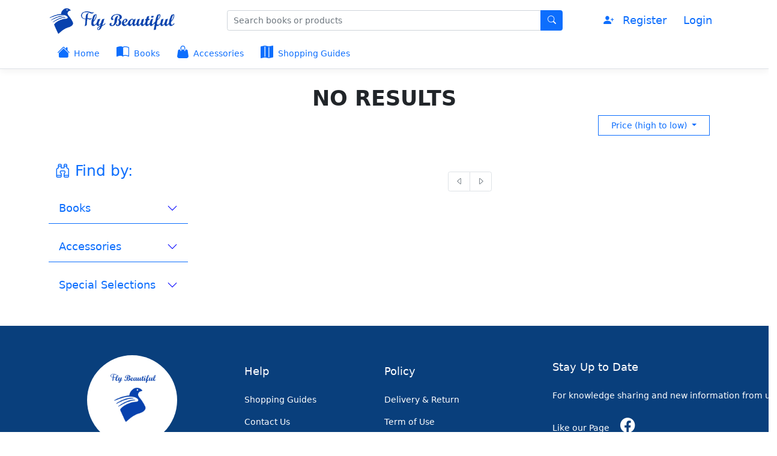

--- FILE ---
content_type: text/html; charset=utf-8
request_url: https://flybeautiful.azurewebsites.net/Products?catid=9&sortby=HighToLow
body_size: 4494
content:
<!DOCTYPE html>
<html>
<head>
    <meta charset="utf-8" />
    <meta name="viewport" content="width=device-width, initial-scale=1.0" />
    <title>Products - FlyBeautiful</title>

    <link rel="stylesheet" href="/lib/bootstrap/css/bootstrap.css?v=6-V41dbckcVzDpvs9o7Ao2XI_R3jrp2QIFkR0Zz99rc" />
    <link rel="stylesheet" href="/lib/bootstrap-icons/font/bootstrap-icons.css" />
    <link rel="stylesheet" href="/lib/font-awesome/css/all.css" />
    <link rel="stylesheet" href="/css/site.css?v=fQtUPiPLwl5GzHdL8sGCT4_9Z03bkQAL-l9Nry_1O30" />
    <link rel="stylesheet" href="/FlyBeautiful.styles.css" /> 
       
    <base href="/" />

    
</head>

<body>
    <header>
        <div class="box-shadow border-bottom">     
            <div class="container">

                <div class="navbar justify-content-between pb-0">  
                
                    <a class="navbar-brand" href="/">
 <img class="" src="/images/fly-logo​.png" width="44" alt="Fly Beautiful Logo" />
 <img class="" src="/images/fly-text.png" width="166" alt="Fly Beautiful Text" />                          
                    </a>

                    <div class="w-50 order-1 order-lg-0 ms-2 ms-lg-0">
                        <form class="input-group" style="min-width:330px;" method="get" action="/Products">
                            <input class="form-control" name="search" type="search" placeholder="Search books or products" aria-label="Search" >
                            <button class="btn btn-primary" type="submit">
                                <i class="bi bi-search"></i>                               
                            </button>
                        </form>               
                    </div>

                    
<div class="d-flex fs-5">
        <i class="nav-item nav-link text-primary bi bi-person-plus-fill px-0"></i>
        <a class="nav-item nav-link d-none d-sm-block" href="/Identity/Account/Register"> Register </a>    
        <a class="nav-item nav-link" href="/Identity/Account/Login"> Login </a>
</div>

                 </div>
           
                <nav class="navbar navbar-expand-sm navbar-toggleable-sm h6 pb-0 ms-2">                
                  
                    <button class="navbar-toggler btn btn-outline-primary fs-4" type="button" data-bs-toggle="collapse" data-bs-target=".navbar-collapse" aria-controls="navbarSupportedContent"
                            aria-expanded="false" aria-label="Toggle navigation">
                        <i class="bi bi-list"></i> Menu
                    </button>
                    <div class="navbar-collapse collapse d-sm-inline-flex justify-content-between">
                        <ul class="navbar-nav flex-grow-1">
                            <li class="nav-item"> <a class="nav-link me-3" href="/"><i class="bi bi-house-fill fs-4 me-1"></i> Home </a></li>                            
                            <li class="nav-item"> <a class="nav-link me-3" href="/Products?depid=1"><i class="bi bi-book-half fs-4 me-1"></i> Books </a></li> 
                            <li class="nav-item"> <a class="nav-link me-3" href="/Products?depid=2"><i class="bi bi-handbag-fill fs-4 me-1"></i> Accessories </a></li> 
                            <li class="nav-item"> <a class="nav-link me-3" href="/Home/ShoppingGuides"> <i class="bi bi-map-fill fs-4 me-1"></i> Shopping Guides </a></li> 
                  
                           
                        </ul>                    
                    </div>                
                </nav>                  
            </div>
        </div>
    </header>



    <div class="container">
        <main role="main" class="pt-4 pb-3">             

            


<style>
    /*Overide boostrap Arrow icon of accordion from black to blue*/
    .accordion-button.collapsed::after {
      background-image: url("data:image/svg+xml,%3csvg xmlns='http://www.w3.org/2000/svg' viewBox='0 0 16 16' fill='%230000FF'%3e%3cpath fill-rule='evenodd' d='M1.646 4.646a.5.5 0 0 1 .708 0L8 10.293l5.646-5.647a.5.5 0 0 1 .708.708l-6 6a.5.5 0 0 1-.708 0l-6-6a.5.5 0 0 1 0-.708z'/%3e%3c/svg%3e");
    }
</style>

<h1 class="text-center mt-2 fw-bold text-uppercase"> No results </h1>

<div class="container px-0">

    <!----------------- Sort Box -------------------->
    <div class="row me-2">
        <div class="col">           
            <div class="dropdown float-end">             
                <button class="btn btn-primary bg-white text-primary rounded-0 dropdown-toggle px-4" type="button" id="dropdownMenuButton1" data-bs-toggle="dropdown">
                    Price (high to low)
                </button>
                <ul class="dropdown-menu">
                    <li>
                        <a class="dropdown-item text-primary ps-4 py-2" href="/Products?catid=9&amp;sortby=Newest">
                            Newest
                        </a>
                    </li>
                    <li>
                        <a class="dropdown-item text-primary ps-4 py-2" href="/Products?catid=9&amp;sortby=LowToHigh">
                             Price (low to high)
                        </a>
                    </li>
                    <li>
                        <a class="dropdown-item text-primary ps-4 py-2" href="/Products?catid=9&amp;sortby=HighToLow">
                            Price (high to low)
                        </a>
                    </li>
                </ul>
            </div>
        </div>
    </div>

    <!----------------- Find / Filter Side Bar -------------------->
    <div class="row">
        <div class="col-12 col-md-12 col-lg-3 mt-5 pe-5">
            <div class="navbar-toggler fs-3 text-primary mb-4">
                <i class="bi bi-binoculars"></i> Find by:
            </div>
            
            <div class="accordion accordion-flush" id="accordionCategory">
                
                    <div class="accordion-item border-primary mt-3">                        
                        <h2 class="accordion-header">
                            <button class="accordion-button collapsed fs-5 text-primary" type="button" data-bs-toggle="collapse" data-bs-target="#collapse1">
                                Books
                            </button>
                        </h2>
                        <div id="collapse1" class="accordion-collapse collapse" data-bs-parent="#accordionCategory">
                            <div class="accordion-body ms-4">                                
                                <div class="list-group list-group-flush">
                                    <a class="list-group-item list-group-item-action text-primary border-primary fs-5 px-0" href="/Products?depid=1">
                                        All
                                    </a>
                                        <a class="list-group-item list-group-item-action text-primary border-primary fs-5 px-0" href="/Products?catid=1">                                            
                                            Business 
                                        </a>
                                        <a class="list-group-item list-group-item-action text-primary border-primary fs-5 px-0" href="/Products?catid=3">                                            
                                            Fiction 
                                        </a>
                                        <a class="list-group-item list-group-item-action text-primary border-primary fs-5 px-0" href="/Products?catid=4">                                            
                                            Economy 
                                        </a>
                                        <a class="list-group-item list-group-item-action text-primary border-primary fs-5 px-0" href="/Products?catid=5">                                            
                                            Self Development 
                                        </a>
                                        <a class="list-group-item list-group-item-action text-primary border-primary fs-5 px-0" href="/Products?catid=12">                                            
                                            Other Books 
                                        </a>
                                        <a class="list-group-item list-group-item-action text-primary border-primary fs-5 px-0" href="/Products?catid=13">                                            
                                            Children 
                                        </a>
                                </div>
                            </div>
                        </div>
                   </div>
                    <div class="accordion-item border-primary mt-3">                        
                        <h2 class="accordion-header">
                            <button class="accordion-button collapsed fs-5 text-primary" type="button" data-bs-toggle="collapse" data-bs-target="#collapse2">
                                Accessories
                            </button>
                        </h2>
                        <div id="collapse2" class="accordion-collapse collapse" data-bs-parent="#accordionCategory">
                            <div class="accordion-body ms-4">                                
                                <div class="list-group list-group-flush">
                                    <a class="list-group-item list-group-item-action text-primary border-primary fs-5 px-0" href="/Products?depid=2">
                                        All
                                    </a>
                                        <a class="list-group-item list-group-item-action text-primary border-primary fs-5 px-0" href="/Products?catid=-6">                                            
                                            Khmer Bag 
                                        </a>
                                        <a class="list-group-item list-group-item-action text-primary border-primary fs-5 px-0" href="/Products?catid=-5">                                            
                                            Jewellery 
                                        </a>
                                        <a class="list-group-item list-group-item-action text-primary border-primary fs-5 px-0" href="/Products?catid=-4">                                            
                                            Mug 
                                        </a>
                                        <a class="list-group-item list-group-item-action text-primary border-primary fs-5 px-0" href="/Products?catid=-3">                                            
                                            Phone Case 
                                        </a>
                                        <a class="list-group-item list-group-item-action text-primary border-primary fs-5 px-0" href="/Products?catid=6">                                            
                                            Bag 
                                        </a>
                                        <a class="list-group-item list-group-item-action text-primary border-primary fs-5 px-0" href="/Products?catid=8">                                            
                                            Sticker 
                                        </a>
                                        <a class="list-group-item list-group-item-action text-primary border-primary fs-5 px-0" href="/Products?catid=9">                                            
                                            Accessories 
                                        </a>
                                        <a class="list-group-item list-group-item-action text-primary border-primary fs-5 px-0" href="/Products?catid=10">                                            
                                            Badge Pin 
                                        </a>
                                        <a class="list-group-item list-group-item-action text-primary border-primary fs-5 px-0" href="/Products?catid=11">                                            
                                            popsocket 
                                        </a>
                                </div>
                            </div>
                        </div>
                   </div>

                <div class="accordion-item border-primary mt-3"> 
                     <h2 class="accordion-header">
                        <button class="accordion-button collapsed fs-5 text-primary" type="button" data-bs-toggle="collapse" data-bs-target="#selection">
                            Special Selections
                        </button>
                     </h2>
                     <div id="selection" class="accordion-collapse  collapse" data-bs-parent="#accordionCategory">
                        <div class="accordion-body ms-4">                                
                            <div class="list-group list-group-flush">                               
                                    <a class="list-group-item list-group-item-action text-primary border-primary fs-5 px-0" href="/Products?selid=1">                                            
                                        Best-Selling
                                    </a>
                                    <a class="list-group-item list-group-item-action text-primary border-primary fs-5 px-0" href="/Products?selid=2">                                            
                                        New Offers
                                    </a>
                            </div>
                        </div>
                      </div>
                </div>


            </div>
        </div>

        <!----------------- Products List -------------------->
        <div class="col-12 col-md-12 col-lg-9">
            <div class="row" style="margin-bottom: 60px">
            </div>

            

    <ul class="pagination justify-content-center">
        <li class="page-item disabled">
            <a class="page-link" href="/Products?catid=9&amp;sortby=HighToLow&amp;pg=0"> <i class="bi bi-caret-left"></i> </a>
        </li>        

        <li class="page-item disabled">
            <a class="page-link" href="/Products?catid=9&amp;sortby=HighToLow&amp;pg=2"> <i class="bi bi-caret-right"></i> </a>
        </li>
    </ul>

        
        </div>       
    </div>   
</div>





        </main>
    </div>




     <footer class="footer text-center text-lg-start text-white" style="background-color: rgb(9, 63, 124);">
    <div class="container mt-5 mb-4">
        <div class="row">
            <nav class="navbar navbar-expand-lg">
                <div class="col-6 col-md-6 col-lg-3 justify-content-center">
                    <div class="rounded-circle bg-white d-flex align-items-center justify-content-center mx-auto" style="width: 150px; height: 150px;">
                        <a href="/Home/About">
                            <img src="/images/logo and text.jpg" height="100" alt="Logo" />
                        </a>                       
                    </div>                
                    <p class="text-center fs-6 fst-italic"> Book Online Market </p>
                </div>
                <div class="navbar-collapse collapse justify-content-center">
                    <div class="col-lg-5">
                        <h5 class="mb-4">Help</h5>
                        <ul class="list-unstyled">
                            <li class="mb-2">
                                <a class="text-white text-decoration-none fs-6" href="/Home/ShoppingGuides">Shopping Guides</a>
                            </li>
                            <li class="mb-2">
                                <a class="text-white text-decoration-none fs-6" href="/Home/About">Contact Us</a>
                            </li>  
                            <li class="mb-2">
                                <a class="text-white text-decoration-none fs-6" href="/Home/About">About Us</a>
                            </li>
                        </ul>
                    </div>
                    <div class="col-lg-5">
                        <h5 class="mb-4">Policy</h5>
                            <ul class="list-unstyled">
                                <li class="mb-2">
                                    <a class="text-white text-decoration-none fs-6" href="/Home/ShoppingGuides">Delivery & Return</a>
                                </li>
                                <li class="mb-2">
                                    <a class="text-white text-decoration-none fs-6" href="/Home/TermOfUse">Term of Use</a>
                                </li>
                                <li class="mb-2">
                                    <a class="text-white text-decoration-none fs-6" href="/Home/Privacy">Privacy Policy</a>
                                </li>
                            </ul>
                    </div>
                </div>
                <div class="col-6 col-md-6 col-lg-3">
                    <h5 class="mb-4">Stay Up to Date</h5>
                    <p class="fs-6 d-none d-sm-flex">
                        For knowledge sharing and new information from us,
                  
                    </p>
                        <p class="fs-6 mt-4">
                        <a class="text-white text-decoration-none" href="https://www.facebook.com/flybeautifulCom" target="_blank"> 
                            Like our  Page <i class="bi bi-facebook fs-3 px-3"></i>
                        </a>
                        <br/>
                        <a class="text-white text-decoration-none" href="https://www.facebook.com/groups/flybeautiful" target="_blank">
                            Join our Group <i class="bi bi-people-fill fs-3 px-2"></i>
                        </a>
                    </p>
                </div>
            </nav>
        </div>
    </div>
</footer>


    <script src="/lib/jquery/dist/jquery.js"></script>
    <script src="/lib/bootstrap/js/bootstrap.bundle.js"></script>
    <script src="/js/site.js?v=4q1jwFhaPaZgr8WAUSrux6hAuh0XDg9kPS3xIVq36I0"></script>


   
    
<script>
    $(document).ready(function(){
        //Card1 MouseOver
        $('body').on("mouseover",".Card1", function(){
            var eThis=$(this);
            eThis.find($(".pBtn1")).css({"opacity":"1"});
            eThis.find($(".cardBody")).css({"background-color":"rgba(128, 128, 128,0.3)"});
            $(".pBtn1").css({"transition":"0.4s"});
        });

        //Card1 MouseOut
        $('body').on("mouseout",".Card1", function(){
            var eThis=$(this);
            eThis.find($(".pBtn1")).css({"opacity":"0"});
            eThis.find($(".cardBody")).css({"background-color":"rgba(128, 128, 128,0.2)"});
            $(".pBtn1").css({"transition":"0.4s"});
        });

        //Card2 MouseOver
        $('body').on("mouseover", ".Card2", function(){
            var eThis=$(this);
            eThis.find($(".pBtn2")).css({"opacity":"1"});
            eThis.find($(".cardBody")).css({"background-color":"rgba(128, 128, 128,0.3)"});
            $(".pBtn2").css({"transition":"0.4s"});
        });

        //Card2 MouseOut
        $('body').on("mouseout", ".Card2", function(){
            var eThis=$(this);
            eThis.find($(".pBtn2")).css({"opacity":"0"});
            eThis.find($(".cardBody")).css({"background-color":"rgba(128, 128, 128,0.2)"});
            $(".pBtn2").css({"transition":"0.4s"});
        });
    });
</script>


</body>
</html>


--- FILE ---
content_type: text/css
request_url: https://flybeautiful.azurewebsites.net/css/site.css?v=fQtUPiPLwl5GzHdL8sGCT4_9Z03bkQAL-l9Nry_1O30
body_size: 1184
content:
/* Please see documentation at https://docs.microsoft.com/aspnet/core/client-side/bundling-and-minification
for details on configuring this project to bundle and minify static web assets. */

html {
    font-size: 14px;
    position: relative;
    min-height: 100%;
}

body {
    /*margin-bottom: 60px;*/
    margin-bottom: 300px; /* Margin bottom by footer height */
}

.footer {
    position: absolute;
    bottom: 0;
    width: 100%;
    white-space: nowrap;
    line-height: 30px; /* Vertically center the text there */
}


.btnSubscribe {
    background-color: rgb(9, 63, 124);
}

.btnSubscribe:hover {
    color: white;
    background-color: red;
    transition: 0.5s;
}


/* Carousel */
.carousel-caption p {
    font-size: 20px;
    line-height: 1.4;
}
/* Make .svg files in the carousel display properly in older browsers */
/*.carousel-inner .item img[src$=".svg"] {
    width: 100%;
}*/

/*html {
    position: relative;
    min-height: 100%;
}*/

/*a.navbar-brand {
    white-space: normal;
    text-align: center;
    word-break: break-all;
}*/
/*.nav-pills .nav-link.active, .nav-pills .show > .nav-link {
    color: #fff;
    background-color: #1b6ec2;
    border-color: #1861ac;
}*/



/* Sticky footer styles
-------------------------------------------------- */

.border-top {
    border-top: 1px solid #e5e5e5;
}

.border-bottom {
    border-bottom: 1px solid #e5e5e5;
}

.box-shadow {
    box-shadow: 0 .25rem .75rem rgba(0, 0, 0, .05);
}

button.accept-policy {
    font-size: 1rem;
    line-height: inherit;
}

/* Sticky footer styles
-------------------------------------------------- */




/** ============================================================================
 * Book creation suggestion list
 */

#BookSearchCompletion_entry .BookItem {
    box-shadow: 0 1px 6px rgba(57,73,76,.35);
    background-color: #FFF;
    padding: 20px;
    margin-bottom: 20px;
    cursor: pointer;
}

#BookSearchCompletion_entry .BookItem-title {
    
}


/* ============== My Custom =============  */

/* Fix Upgrade Boostrap 4 to 5 
   which these classes is no more
 */
.form-group {
    margin-bottom: 1rem !important;
}
label {
    margin-bottom: 0.5rem;
}